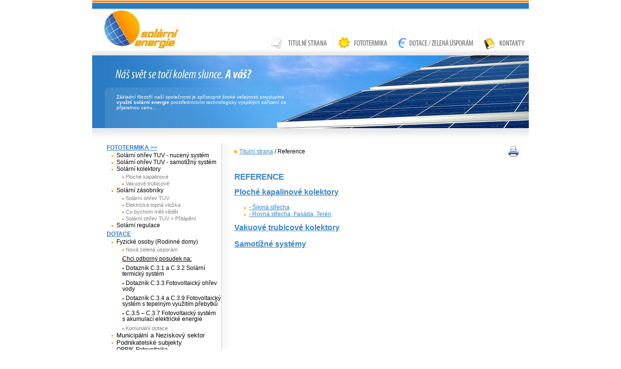

--- FILE ---
content_type: text/html; charset=UTF-8
request_url: https://www.solarnienergie.cz/reference/
body_size: 3352
content:
<?xml version="1.0" encoding="utf-8"?>
<!DOCTYPE html PUBLIC "-//W3C//DTD XHTML 1.0 Strict//EN" "http://www.w3.org/TR/xhtml1/DTD/xhtml1-strict.dtd">
<html xml:lang="cs" lang="cs" xmlns="http://www.w3.org/1999/xhtml">
  <head>
     <meta name="robots" content="follow,all" />
<meta name="viewport" content="width=device-width, initial-scale=1">
 <meta http-equiv="Content-Type" content="text/html; charset=utf-8" />
 <meta name="author" content="#" />
 <meta name="copyright" content="#" />
 <meta name="description" xml:lang="cs" lang="cs" content="Solární systémy, solární panely, fototermika, fotovoltanika" />
 <link rel="stylesheet" href="/design/main.css?v=4" type="text/css" media="all" />
 <link rel="canonical" href="https://www.solarnienergie.cz/reference/" /> 
 <script type="text/javascript" src="/js/prototype.js"></script>
 <script type="text/javascript" src="/js/scriptaculous.js?load=effects"></script>
 <script type="text/javascript" src="/js/lightbox.js" ></script>
<script src="https://www.google-analytics.com/urchin.js" type="text/javascript">
</script>
<script type="text/javascript">
_uacct = "UA-677131-5";
urchinTracker();
</script>
 <link rel="shortcut icon" href="/favicon.ico" />
 
    <title>Solární systémy, solární panely, fototermika, fotovoltaika &#0124; Solární energie s.r.o.</title>
  </head>
  <body>
    <div id="page">
      <div id="top">
<div id="logo">
<h2><a href="/" title="Solární energie"><span>Solární energie</span></a></h2>
</div><!-- logo -->

<div id="menu">
<ul>
  <li ><a href="/" class="m1" title="Titulní strana"><span>Titulní strana</span></a></li>
  <li ><a href="/fototermika/" class="m2" title="Fototermika"><span>Fototermika</span></a></li>
  <!--<li ><a href="/fotovoltaika/" class="m3" title="Fotovoltaika"><span>Fotovoltaika</span></a></li>-->
  <li ><a href="/dotace/" class="m4" title="Dotace"><span>Dotace</span></a></li>
  <li ><a href="/kontakt/" class="m5" title="Kontakty"><span>Kontakty</span></a></li>
</ul>
</div><!-- menu -->

</div><!-- top --><div id="header">
<div id="header-text">
Základní filozofií naší společnosti je zpřístupnit široké veřejnosti smysluplné <strong>využití solární energie</strong> prostřednictvím technologicky vyspělých zařízení za přijatelnou cenu...
</div><!-- header-text -->
</div><!-- header -->
 
      <hr />
      <div id="doc">
        <div id="doc-in">
          <div id="right">
            <div id="navigace">
              <a href="/">Titulní strana</a> &#047; Reference
            </div>
            <h1>Reference</h1>
            
            <h2><a href="/ploche-kapalinove-kolektory/">Ploché kapalinové kolektory</a></h2>
            
            <ul>
                <li><a href="/ploche-kapalinove-kolektory-sikma/"><span> - Šikmá střecha</span></a></li>
                <li><a href="/ploche-kapalinove-kolektory-rovna/"><span> - Rovná střecha, Fasáda, Terén</span></a></li>
           </ul>
            
            <h2><a href="/vakuove-trubicove-kolektory/">Vakuové trubicové kolektory</a></h2>
            <h2><a href="/samotizne-systemy/">Samotížné systémy</a></h2>
            
          </div> 
          <!-- right -->
          <hr />
          <div id="left">
            <div id="menu-left">
  <ul>
    <li >
      	<a href="/fototermika/"><span>Fototermika &gt;&gt;</span></a>
      	<ul>
            <li >
           		<a href="/solarni-ohrev-tuv-nuceny-system/"><span>Solární ohřev TUV - nucený systém</span></a>
            </li>
            <li >
            	<a href="/solarni-ohrev-tuv-samotizny-system/"><span>Solární ohřev TUV - samotížný systém</span></a>
            </li>
            <li >
             	<span><strong><a href="/solarni-kolektory/"><span>Solární kolektory</span></a></strong></span>
              	<ul>
                	<li >
                		<a href="/solarni-kolektory-ploche-kapalinove/"><span>- Ploché kapalinové</span></a>
                	</li>
                	<li >
                		<a href="/solarni-kolektory-vakuove-trubicove/"><span>- Vakuové trubicové</span></a>
                	</li>
            	</ul>
            </li>
            <li >
              	<a href="/solarni-zasobniky/"><span>Solární zásobníky</span></a>
              		<ul>
                		<li >
                			<a href="/zasobnikove-ohrivace-tuv-s-jednim-nebo-dvema-vymeniky/"><span>- Solární ohřev TUV</span></a>
                		</li>
                		<li >
                			<a href="/elektricka-topna-vlozka/"><span>- Elektrická topná vložka</span></a>
                		</li>
                		<li >
                		     <a href="/co-bychom-meli-vedet/"><span>- Co bychom měli vědět</span></a>
                		</li>
                		<li >
                			<a href="/solarni-akumulacni-nadrze-nado-s-vnorenym-vymenikem-nebo-zasobnikem/"><span>- Solární ohřev TUV + Přitápění</span></a>
                		</li>
              		</ul>
            </li>  		
            <li >
            	<a href="/regulace/"><span>Solární regulace</span></a>
            </li>
         </ul>
     </li>
     <li >
     	<a href="/dotace/"><span>Dotace</span></a>
        <ul>
        	<li>
            	<span>Fyzické osoby (Rodinné domy)</span>
              	<ul>
                	<li >
                  		<a href="/nova-zelena-usporam/"><span>- Nová zelená úsporám</span></a>
                	</li>
                	<li style="margin-bottom:5px;margin-top:5px;text-decoration: underline;">
                	Chci odborný posudek na:
                	</li>
                	<li  style="margin-bottom:5px;">
                  		<a href="/c3.php"><span style="font-size:1.1em;color: #000000;">- Dotazník C.3.1 a C.3.2 Solární termický systém</span></a>
                	</li>
                	<li  style="margin-bottom:5px;">
                  		<a href="/c3_3.php"><span style="font-size:1.1em;color: #000000;">- Dotazník C.3.3 Fotovoltaický ohřev vody</span></a>
                	</li>
                	<li  style="margin-bottom:5px;">
                  		<a href="/c3_4.php"><span style="font-size:1.1em;color: #000000;">- Dotazník C.3.4 a C.3.9 Fotovoltaický systém s tepelným využitím přebytků</span></a>
                	</li>
                	<li  style="margin-bottom:5px;">
                  		<a href="/c3_5.php"><span style="font-size:1.1em;color: #000000;">- C.3.5 – C.3.7 Fotovoltaický systém s akumulací elektrické energie</span></a>
                	</li>
                	<li >
                  		<a href="/komunalni-dotace/"><span>- Komunální dotace</span></a>
                	</li>
              	</ul>
            </li>
            <li>
            	<a href="/dotace-municipace/"><span style="font-size: 1.1em;">Municipální a Neziskový sektor</span></a>
                  <!--                 <ul>
                	<li >
                  		<a href="/opzp/"><span>- Operační program Životní prostředí ( OPŽP )</span></a>
                  		<ul>
            		        <li>
                  		        <a href="/pdf/L_vyzva.pdf" onclick="return !window.open(this.href)"><span>- Dotace - solární systémy</span></a>
                  		    </li>
                  		</ul>
            		</li>
                	<li >
                  		<a href="/cr-pol/"><span>- OPP spolupráce ČR - Polsko</span></a>
                	</li>
                	<li >
                  		<a href="/cr-sk/"><span>- OPP spolupráce ČR – Slovensko</span></a>
                	</li>
                	<li >
                  		<a href="/cr-aus/"><span>- OPP spolupráce ČR – Rakousko</span></a>
                	</li>
                	<li >
                  		<a href="/cr-bav/"><span>- OPP spolupráce ČR – Bavorsko</span></a>
                	</li>
                	<li >
                  		<a href="/cr-sas/"><span>- OPP spolupráce ČR - Sasko</span></a>
                	</li>
                	<li >
                  		<a href="/praha-konkurenceschopnost/"><span>- OP Praha – Konkurenceschopnost</span></a>
                	</li>
                	<li >
                  		<a href="/op-narodni-spoluprace/"><span>- OP Nadnárodní spolupráce</span></a>
                	</li>
                	<li >
                  		<a href="/fm-ehp/"><span>- FM EHP/Norsko</span></a>
                	</li>
                	<li >
                  		<a href="/international-finance-corporation/"><span>- International Finance Corporation</span></a>
                	</li>
              </ul>-->             </li>
            <li>
              <a href="/dotace-podnikatele/"><span style="font-size: 1.1em;">Podnikatelské subjekty</span></a>
              <!--               <ul>
              		<li >
                		<a href="/oppi/"><span>- OPPI – Ekoenergie</span></a>
                		<ul>
              		        <li >
              		            <a href="/oppi-harmonogram-pro-ziskani-dotace/"><span>- Harmonogram pro získání dotace</span></a>
              		        </li>
              		        <li >
              		            <a href="/oppi-harmonogram-pro-ziskani-dotace-schema/" onclick="return !window.open(this.href)"><span>- Harmonogram pro získání dotace – schéma</span></a>
              		        </li>
              		        <li >
              		            <a href="/oppi-rating/"><span>- Rating</span></a>
              		        </li>
              		     </ul>      
                	</li>
                	<li >
	                	<a href="/narodni-spoluprace/"><span>- OP Nadnárodní spolupráce</span></a>
                	</li>
                	<li >
                		<a href="/fondy-ehp/"><span>- Fondy EHP/Norsko</span></a>
                	</li>
                	<li >
                  		<a href="/finance-corporation/"><span>- International Finance Corporation</span></a>
                	</li>
              </ul>-->            </li>
           <li >
            	<a href="/oppik.php"><span>OPPIK-Fotovoltaika</span></a>
            </li>
      	</ul>
    </li>
    <li >
     	<a href="/epc/"><span>Metoda EPC - zaručená úspora</span></a>
        <ul>
            <li >
           		<a href="/epc-informace/"><span>Metoda EPC - informace</span></a>
            </li>
        </ul>
    </li>    
        
    <li >
        <a href="/poptavkovy-formular/"><span>Poptávkový formulář</span></a>
    </li>
    <li  class="active">
    	<a href="/reference/"><span>Reference &gt;&gt;</span></a>
      	<ul>
        	<li >
          		<a href="/ploche-kapalinove-kolektory/"><span>Ploché kapalinové kolektory</span></a>
        	</li>
        	<li >
          		<a href="/vakuove-trubicove-kolektory/"><span>Vakuové trubicové kolektory</span></a>
        	</li>
        	<li >
          		<a href="/samotizne-systemy/"><span>Samotížné systémy</span></a>
        	</li>
      	</ul>
    </li>
    <li >
        <a href="/zpk-menu.php"><span>Profesní kvalifikace</span></a>
        <ul>
        	<li >
          		<a href="/zpk.php"><span>Zkoušky Solární termika</span></a>
        	</li>
        	<li >
          		<a href="/zpk-fv-obnoveni.php"><span>Obnovení Osvědčení Solární termika</span></a>
        	</li>
        	<li >
          		<a href="/zpk-fv.php"><span>Zkoušky Fotovoltaika</span></a>
        	</li>
        	<li >
          		<a href="/kurz-fv.php"><span>Přípravný kurz Fotovoltaika</span></a>
        	</li>
        	<li >
          		<a href="/seminar-nzu-fv.php"><span>Seminář Nová NZÚ pro FVE</span></a>
        	</li>
            <li >
                <a href="/seminar-ochrana-bezpecnost-fv.php"><span>Seminář FVE dle&nbsp;ČSN&nbsp;P&nbsp;73&nbsp;0847</span></a>
            </li>

      	</ul>
    </li>
    <li >
    	<a href="/legislativa/"><span>Legislativa &gt;&gt;</span></a>
      	<ul>
        	<li >
          		<a href="/legislativa-solarni-kolektory/"><span>Solární kolektory</span></a>
        	</li>
        	<li >
          		<a href="/legislativa-stanoveni-ucinnosti/"><span>Stanovení účinnosti dle 441/2012 Sb. (pdf)</span></a>
        	</li>
        	<li >
          		<a href="/legislativa-solarni-zasobniky/"><span>Solární zásobníky</span></a>
        	</li>
        	<li >
          		<a href="/legislativa-solarni-systemy/"><span>Solární systémy</span></a>
        	</li>
        	<li >
          		<a href="/legislativa-metodiky-vypoctu-a-dokumentaci/"><span>Metodika výpočtů a dokumentací</span></a>
        	</li>
      	</ul>
    </li>
    <li >
      	<a href="/vystavy/"><span>Výstavy &gt;&gt;</span></a>
    </li>
    <li >
      	<a href="/ke-stazeni/"><span>Ke stažení &gt;&gt;</span></a>
      	<ul>
        	<li >
          		<a href="/ke-stazeni-cenik/"><span>Ceník</span> (pdf, 751 kB)</a>
        	</li>
        	<li >
          		<a href="/ke-stazeni-produkty/"><span>Produkty</span></a>
        	</li>
        	<li >
          		<a href="/ke-stazeni-nova-zelena-usporam/"><span>Nová zelená úsporám</span></a>
        	</li>
      	</ul>
    </li>
    <li >
    	<a href="/certifikaty/"><span>Certifikáty &gt;&gt;</span></a>
    </li>
    <li >
      	<a href="/kontakt/"><span>Kontakty &gt;&gt;</span></a>
    </li>
  </ul>
</div><!-- menu-left -->
          </div>
          <!-- left -->
          <div class="clear">&nbsp;
          </div>
        </div>
        <!-- doc-in -->
      </div>
      <!-- doc -->
      <div id="footer">
<hr />
<span class="alignL"><strong>Solární Energie s.r.o.</strong>, Masná 1850/4, 702 00 Ostrava <br />Mob.: +420 603 450 199<br />E-mail:<a href="mailto:info@solarnienergie.cz">info@solarnienergie.cz</a></span>
<span class="alignR">Copyright &#0169; 2014 Solární energie s.r.o., All Rights Reserved<br /><a href="http://www.poski.com">Webdesign Poski.com</a></span>

<div class="clear">&nbsp;</div>
<div id="print">
<a href="#" onclick="window.print(); return false;" title="tisk stránky"><span>tisk stránky</span></a>
</div><!--print -->
</div><!--footer -->
    </div>
    <!-- page -->
  </body>
</html>

--- FILE ---
content_type: text/css
request_url: https://www.solarnienergie.cz/design/main.css?v=4
body_size: 2367
content:
@media ( max-width : 400px) {	body {		font-family: 'Arial CE', 'Helvetica CE', Arial, sans-serif;		/*font-size: 140%;*/		font-size: 22px;		text-align: center;		color: #000000;		margin-top: 0px;		margin-bottom: 20px;		background: #fff;	}	#header-text {		position: absolute;		width: 350px;		height: 50px;		overflow: hidden;		top: 80px;		left: 50px;		color: #fff;		font-size: 0.56em;	}	#page {		position: relative;		width: 700px;		margin: 0 auto 0 auto;		background: #FFF url("bg-page.gif") repeat-x;		padding: 21px 0px 20px 0px;		text-align: left;	}	#page {		position: relative;		width: 900px;		margin: 0 auto 0 auto;		background: #FFF url("bg-page.gif") repeat-x;		padding: 21px 0px 20px 0px;		text-align: left;	}	#doc {		margin: 1px auto 0 auto;		background: #FFF url("bg-doc.gif") repeat-x top;		text-align: left;		padding: 10px 0 0 0;	}	#doc-in {		background: #FFF url("bg-doc-in.gif") repeat-y 266px;		_height: 1px;	}	#left {		width: 266px;		float: left;	}	#right {		width: 607px;		_width: 627px;		padding: 0 0 5em 5px;		float: right;	}	#menu-left {		margin: 0px 0 0 1px;	}	.picL {		float: left;		margin: 5px 10px 10px 10px;	}	.picR {		float: right;		margin: 5px 10px 10px 10px;	}	.picC {		text-align: center;		margin: 10px;	}	/*----------------------------------------- footer ---*/	#footer {		margin: 10px auto 0em auto;		padding: 6px 10px 6px 10px;		background: #F7F7F7 url("bg-footer.gif") repeat-x top;		border-bottom: 2px solid #CBCBCB;		_height: 1px;	}	#footer span {		display: block;		padding: 2px 0px 0 0px;		font-size: 0.5em;	}	#footer span.alignR {		text-align: right;	}	#table_sohrev {		width: 100%;		font-size: 0.5em;	}}@media ( min-width : 401px) {	body {		font-family: 'Arial CE', 'Helvetica CE', Arial, sans-serif;		/*font-size: 130%;*/		font-size: 20px;		text-align: center;		color: #000000;		margin-top: 0px;		margin-bottom: 20px;		background: #fff;	}	#header-text {		position: absolute;		width: 350px;		height: 50px;		overflow: hidden;		top: 80px;		left: 50px;		color: #fff;		font-size: 0.56em;	}	#page {		position: relative;		width: 700px;		margin: 0 auto 0 auto;		background: #FFF url("bg-page.gif") repeat-x;		padding: 21px 0px 20px 0px;		text-align: left;	}	#page {		position: relative;		width: 900px;		margin: 0 auto 0 auto;		background: #FFF url("bg-page.gif") repeat-x;		padding: 21px 0px 20px 0px;		text-align: left;	}	#doc {		margin: 1px auto 0 auto;		background: #FFF url("bg-doc.gif") repeat-x top;		text-align: left;		padding: 30px 0 0 0;	}	#doc-in {		background: #FFF url("bg-doc-in.gif") repeat-y 266px;		_height: 1px;	}	#left {		width: 266px;		float: left;	}	#right {		width: 607px;		_width: 627px;		padding: 0 0 5em 5px;		float: right;	}	#menu-left {		margin: 0px 0 0 5px;	}	.picL {		float: left;		margin: 5px 10px 10px 10px;	}	.picR {		float: right;		margin: 5px 10px 10px 10px;	}	.picC {		text-align: center;		margin: 5px;	}	/*----------------------------------------- footer ---*/	#footer {		margin: 10px auto 0em auto;		padding: 6px 10px 6px 10px;		background: #F7F7F7 url("bg-footer.gif") repeat-x top;		border-bottom: 2px solid #CBCBCB;		_height: 1px;	}	#footer span {		display: block;		padding: 2px 0px 0 0px;		font-size: 0.6em;	}	#footer span.alignR {		text-align: right;	}	#table_sohrev {		width: 100%;		font-size: 0.6em;	}}@media ( min-width : 768px) {	body {		font-family: 'Arial CE', 'Helvetica CE', Arial, sans-serif;		/*font-size: 115%;*/		font-size: 18px;		text-align: center;		color: #000000;		margin-top: 0px;		margin-bottom: 20px;		background: #fff;	}	#header-text {		position: absolute;		width: 350px;		height: 50px;		overflow: hidden;		top: 80px;		left: 50px;		color: #fff;		font-size: 0.63em;	}	#page {		position: relative;		width: 900px;		margin: 0 auto 0 auto;		background: #FFF url("bg-page.gif") repeat-x;		padding: 21px 0px 20px 0px;		text-align: left;	}	#doc {		margin: 1px auto 0 auto;		background: #FFF url("bg-doc.gif") repeat-x top;		text-align: left;		padding: 30px 0 0 0;	}	#doc-in {		background: #FFF url("bg-doc-in.gif") repeat-y 266px;		_height: 1px;	}	#left {		width: 266px;		float: left;	}	#right {		width: 607px;		_width: 627px;		padding: 0 0 5em 5px;		float: right;	}	#menu-left {		margin: 0px 0 0 5px;	}	.picL {		float: left;		margin: 5px 20px 20px 20px;	}	.picR {		float: right;		margin: 5px 20px 20px 20px;	}	.picC {		text-align: center;		margin: 15px;	}	/*----------------------------------------- footer ---*/	#footer {		margin: 30px auto 0em auto;		padding: 12px 20px 12px 20px;		background: #F7F7F7 url("bg-footer.gif") repeat-x top;		border-bottom: 2px solid #CBCBCB;		_height: 1px;	}	#footer span {		display: block;		padding: 2px 0px 0 0px;		font-size: 0.7em;	}	#footer span.alignR {		text-align: right;	}	#table_sohrev {		width: 590px;		font-size: 1em;	}}@media ( min-width : 992px) {	body {		font-family: 'Arial CE', 'Helvetica CE', Arial, sans-serif;		/*font-size: 75%;*/		font-size: 12px;		text-align: center;		color: #000000;		margin-top: 0px;		margin-bottom: 20px;		background: #fff;	}	#header-text {		position: absolute;		width: 350px;		height: 50px;		overflow: hidden;		top: 80px;		left: 50px;		color: #fff;		font-size: 0.85em;	}	#page {		position: relative;		width: 900px;		margin: 0 auto 0 auto;		background: #FFF url("bg-page.gif") repeat-x;		padding: 21px 0px 20px 0px;		text-align: left;	}	#doc {		margin: 1px auto 0 auto;		background: #FFF url("bg-doc.gif") repeat-x top;		text-align: left;		padding: 30px 0 0 0;	}	#doc-in {		background: #FFF url("bg-doc-in.gif") repeat-y 266px;		_height: 1px;	}	#left {		width: 266px;		float: left;	}	#right {		width: 607px;		_width: 627px;		padding: 0 0 5em 20px;		float: right;	}	#menu-left {		margin: 0px 0 0 30px;	}	.picL {		float: left;		margin: 5px 20px 20px 20px;	}	.picR {		float: right;		margin: 5px 20px 20px 20px;	}	.picC {		text-align: center;		margin: 15px;	}	/*----------------------------------------- footer ---*/	#footer {		margin: 30px auto 0em auto;		padding: 12px 20px 12px 20px;		background: #F7F7F7 url("bg-footer.gif") repeat-x top;		border-bottom: 2px solid #CBCBCB;		_height: 1px;	}	#footer span {		display: block;		padding: 2px 0px 0 0px;		font-size: 0.9em;	}	#footer span.alignR {		text-align: right;	}	#table_sohrev {		width: 590px;		font-size: 1em;	}}@media screen , projection {	* {		margin: 0px;		padding: 0px;	}	.opzp p {		margin-bottom: 2px;		margin-top: 10px;	}	.opzp table {		margin-top: 5px;	}	#navigace {		margin: 10px 0 3em 0;		padding: 0 0 0 10px;		text-align: left;		background: url("ctv1.gif") no-repeat left center;	}	/*---- header ---*/	#header {		width: 900px;		height: 150px;		background: #FFF url("header.jpg") no-repeat;		margin: 0px auto 0px auto;		position: relative;	}	/*---- top ---*/	#top {		height: 93px;		background: #FFF url("bg-top.gif") repeat-x bottom;	}	#logo h2 {		font-size: 1px;		margin: 0px;		padding: 0px;	}	#logo h2 a {		width: 163px;		height: 82px;		float: left;		margin: 0 0 0 20px;		background: #FFF url("logo.jpg") no-repeat;	}	#logo h2 a span {		display: none;	}	#print {		position: absolute;		top: 300px;		right: 20px;	}	#print a {		background: url("print.gif") no-repeat;		display: block;		width: 23px;		height: 25px;	}	#print a span {		display: none;	}	/*----- menu ---*/	#menu {		float: right;		margin: 0px 0 0px 0;	}	#menu ul {		list-style-type: none;		padding: 0px 0 0 0px;		margin: 40px 0 0 0px;	}	#menu li {		float: left;		list-style-type: none;		background: none;		padding: 0px;	}	#menu li a {		display: block;		float: left;		color: #9B9B9B;		text-decoration: none;		height: 53px;	}	#menu li a.m1 {		width: 137px;		background: url("menu-titulni-strana.png") no-repeat left top;	}	#menu li.active a.m1,#menu li a:hover.m1 {		background: url("menu-titulni-strana.png") no-repeat left bottom;	}	#menu li a.m2 {		width: 123px;		background: url("menu-fototermika.png") no-repeat left top;	}	#menu li.active a.m2,#menu li a:hover.m2 {		background: url("menu-fototermika.png") no-repeat left bottom;	}	#menu li a.m3 {		width: 122px;		background: url("menu-fotovoltaika.gif") no-repeat left top;	}	#menu li.active a.m3,#menu li a:hover.m3 {		background: url("menu-fotovoltaika.gif") no-repeat left bottom;	}	#menu li a.m4 {		width: 178px;		background: url("menu-dotace.png") no-repeat left top;	}	#menu li.active a.m4,#menu li a:hover.m4 {		background: url("menu-dotace.png") no-repeat left bottom;	}	#menu li a.m5 {		width: 102px;		background: url("menu-kontakty.png") no-repeat left top;	}	#menu li.active a.m5,#menu li a:hover.m5 {		background: url("menu-kontakty.png") no-repeat left bottom;	}	#menu li a span {		display: none;	}	/*---- menu-left ---*/	#menu-left ul {		list-style-type: none;		padding: 0px;		margin: 0px;	}	#menu-left li {		list-style-type: none;		padding: 2px 0 2px 0;		background: none;	}	#menu-left li a {		display: block;		font-size: 1em;		text-transform: uppercase;		font-weight: bold;		color: #297AC1;		_height: 1px;	}	#menu-left li.active a {		color: #FF9600;		text-decoration: none;	}	#menu-left li a:hover {		color: #FF9600;	}	#menu-left ul ul {		margin: 2px 0 0 0;	}	#menu-left ul ul li {		margin: 0 0 0 10px;		padding: 0 0 0 10px;		background: url("ctv.gif") no-repeat left top;	}	#menu-left ul ul li a {		text-transform: none;		color: #000000;		font-weight: normal;	}	#menu-left ul li.active ul li a {		text-transform: none;		color: #000000;	}	#menu-left ul ul li a:hover {		text-decoration: underline;		color: #808080;	}	#menu-left ul ul ul li {		background: url("ctv.gif") no-repeat left top;		margin-left: 12px;		padding: 1px 0 1px 0;		line-height: 1em;	}	#menu-left ul ul ul li a {		text-decoration: none;		text-transform: none;		color: #808080;		font-weight: normal;		font-size: 0.9em;	}	#menu-left ul ul li a {		text-decoration: none;	}		/*------------------------------------------------- formulare ---*/	fieldset {		margin-bottom: 1em;		padding: 10px;		border: 1px solid #EEEEEE;	}	legend {		padding: 10px 10px 10px 10px;		font-weight: bold;		color: #4C4C4C;	}	label {		float: left;		margin-right: 5px;		color: #707070;		display: block;		float: left;		width: 160px;	}	/*----------------------------------------------------- obecn� tagy ---*/	ul {		list-style-position: inside;		_list-style-position: outside; >		list-style-position: outside;		list-style-type: none;		margin: 0px 0 1em 0px;	}	ol {		list-style-position: outside;		margin: 0px 2em 1em 0px;		padding-left: 25px;	}	#text ol {		list-style-position: inside;		margin: 0px 0 1em 0px;		padding-left: 10px;	}	#right ul {		margin-left: 20px;	}	#right ul li {		background: url("ctv.gif") no-repeat left top;		padding-left: 10px;	}	a {		color: #3783C5;		text-decoration: underline;	}	a:hover {		text-decoration: none;	}	h1 {		font-size: 1.4em;		font-weight: bold;		color: #3783C5;		margin: 0em 0 0.7em 0;		text-transform: uppercase;	}	.ph1 {		font-size: 1.6em;		font-weight: bold;		color: #3783C5;		margin: 0em 0 0.7em 0;		line-height: 1.7em;	}	h2 {		font-size: 1.3em;		margin: 0.5em 0 1em;		font-weight: bold;		color: #3783C5;	}	h3 {		font-size: 1.2em;		font-weight: bold;		color: #7D7D7D;		margin: 0px 0 5px 0;	}	h4 {		font-size: 1em;		font-weight: bold;		color: #7D7D7D;		margin: 0px 0 5px 0;	}	p {		margin: 0 0 1.5em 0;	}	hr {		display: none;	}	table {		font-size: 100%;		border-collapse: collapse;		width: 100%;		margin: 0 0 3em 0;	}	table td,table th {		border: 1px solid #E1E1E1;		padding: 4px 5px 4px 5px;	}	thead,table th {		background: #F7F7F7;		font-weight: bold;		text-align: left;	}	a img {		border: none;		margin: 5px;	}	/*---------------------------------------------- tridy a barvy ---*/	.alignL {		float: left;	}	.alignR {		float: right;	}	.alignC {		text-align: center;	}	.clear {		clear: both;		font-size: 1px;		height: 1px;		background: transparent;	}	.textL {		text-align: left;	}	.textR {		text-align: right;	}	.textC {		text-align: center;	}		/*--- h1 ---*/	h1.img span {		display: none;	}	h1.img {		display: none;		display: block;		height: 1.5em;	}	h1.fototermika {		background: url("h1-fototermika.gif") no-repeat left center;	}}@media print {	* {		margin: 0px;		padding: 0px;	}	body {		font-family: 'Arial CE', Arial, sans-serif;		font-size: 75%;		background: #FFFFFF;		text-align: center;		color: #000000;	}	#page {		position: relative;		margin: 0 auto 0 auto;		text-align: left;	}	p,ul,ol,table {		margin-bottom: 1em;	}	#text li ul {		margin-bottom: 0;	}	ul,ol {		list-style-position: inside;		line-height: 1.5em;	}	#footer {		margin-top: 2em;		padding: 10px 0 10px 0;		border-top: 1px solid #CCCCCC;	}	/*--- obecne tagy (typografie) ---*/	hr {		display: none;	}	h1,h2,h3,h4,h5,h6 {		margin: 0 0 0.5em 0;		line-height: 1.1em;	}	h1 {		font-size: 1.6em;		margin: 1em 0 0.8em 0;	}	h2 {		font-size: 1.4em;		margin-top: 2em;	}	h3 {		font-size: 1.2em;		font-style: italic;	}	h4 {		font-size: 1em;	}	caption,dfn,cite,q,em {		font-style: italic;	}	dfn,abbr,acronym {		border-bottom: 1px dotted;		cursor: help;		font-variant: normal;		font-style: normal;	}	address {		font-variant: normal;		font-style: normal;	}	code {		font-family: monospace;		font-size: 1.2em;	}	strong {		font-weight: bold;	}	fieldset {		padding: 10px;		border: 1px solid #CCCCCC;	}	legend {		margin: 0 .5em;		padding: .5em 0;		color: #666;	}	textarea {		width: 300px;	}	label span {		display: block;		float: left;		width: 170px;		clear: inherit;		font-size: 0.9em;	}	table {		font-size: 100%;		border-collapse: collapse;		margin: 0 0 1em 0;	}	table td,table th {		border: 1px solid #EBEBEB;		padding: 4px 5px 4px 5px;	}	table th {		background: #555555;		color: #fff;		font-weight: normal;		text-align: left;	}	a {		text-decoration: none;	}	/*---obecne tridy ---*/	.clear {		clear: both;		font-size: 1px;		height: 1px;	}	.picL {		float: left;		margin: 5px 20px 20px 20px;	}	.picR {		float: right;		margin: 5px 20px 20px 20px;	}	#menu,#navigace,#left,#footer {		display: none;	}}#lightbox {	position: absolute;	left: 0;	width: 100%;	z-index: 100;	text-align: center;	line-height: 0;}#lightbox a img {	border: none;}#outerImageContainer {	position: relative;	background-color: #fff;	width: 250px;	height: 250px;	margin: 0 auto;}#imageContainer {	padding: 10px;}#loading {	position: absolute;	top: 40%;	left: 0%;	height: 25%;	width: 100%;	text-align: center;	line-height: 0;}#hoverNav {	position: absolute;	top: 0;	left: 0;	height: 100%;	width: 100%;	z-index: 10;}#imageContainer>#hoverNav {	left: 0;}#hoverNav a {	outline: none;}#prevLink,#nextLink {	width: 49%;	height: 100%;	background: transparent url(../images/blank.gif) no-repeat;	/* Trick IE into showing hover */	display: block;}#prevLink {	left: 0;	float: left;}#nextLink {	right: 0;	float: right;}#prevLink:hover,#prevLink:visited:hover {	background: url(../images/prev.gif) left 15% no-repeat;}#nextLink:hover,#nextLink:visited:hover {	background: url(../images/next.gif) right 15% no-repeat;}#imageDataContainer {	font: 10px Verdana, Helvetica, sans-serif;	background-color: #fff;	margin: 0 auto;	line-height: 1.4em;	overflow: auto;	width: 100%}#imageData {	padding: 0 10px;	color: #666;}#imageData #imageDetails {	width: 70%;	float: left;	text-align: left;}#imageData #caption {	font-weight: bold;}#imageData #numberDisplay {	display: block;	clear: left;	padding-bottom: 1.0em;}#imageData #bottomNavClose {	width: 66px;	float: right;	padding-bottom: 0.7em;}#overlay {	position: absolute;	top: 0;	left: 0;	z-index: 90;	width: 100%;	height: 500px;	background-color: #000;}

--- FILE ---
content_type: text/javascript
request_url: https://www.solarnienergie.cz/js/effects.js
body_size: 4725
content:
String.prototype.parseColor=function(){var color='#';if(this.slice(0,4)=='rgb('){var cols=this.slice(4,this.length-1).split(',');var i=0;do{color+=parseInt(cols[i]).toColorPart()}while(++i<3);}else{if(this.slice(0,1)=='#'){if(this.length==4)for(var i=1;i<4;i++)color+=(this.charAt(i)+this.charAt(i)).toLowerCase();if(this.length==7)color=this.toLowerCase();}}
return(color.length==7?color:(arguments[0]||this));}
Element.collectTextNodes=function(element){return $A($(element).childNodes).collect(function(node){return(node.nodeType==3?node.nodeValue:(node.hasChildNodes()?Element.collectTextNodes(node):''));}).flatten().join('');}
Element.collectTextNodesIgnoreClass=function(element,className){return $A($(element).childNodes).collect(function(node){return(node.nodeType==3?node.nodeValue:((node.hasChildNodes()&&!Element.hasClassName(node,className))?Element.collectTextNodes(node):''));}).flatten().join('');}
Element.setStyle=function(element,style){element=$(element);for(k in style)element.style[k.camelize()]=style[k];}
Element.setContentZoom=function(element,percent){Element.setStyle(element,{fontSize:(percent/100)+'em'});if(navigator.appVersion.indexOf('AppleWebKit')>0)window.scrollBy(0,0);}
Element.getOpacity=function(element){var opacity;if(opacity=Element.getStyle(element,'opacity'))
return parseFloat(opacity);if(opacity=(Element.getStyle(element,'filter')||'').match(/alpha\(opacity=(.*)\)/))
if(opacity[1])return parseFloat(opacity[1])/100;return 1.0;}
Element.setOpacity=function(element,value){element=$(element);if(value==1){Element.setStyle(element,{opacity:(/Gecko/.test(navigator.userAgent)&&!/Konqueror|Safari|KHTML/.test(navigator.userAgent))?0.999999:null});if(/MSIE/.test(navigator.userAgent))
Element.setStyle(element,{filter:Element.getStyle(element,'filter').replace(/alpha\([^\)]*\)/gi,'')});}else{if(value<0.00001)value=0;Element.setStyle(element,{opacity:value});if(/MSIE/.test(navigator.userAgent))
Element.setStyle(element,{filter:Element.getStyle(element,'filter').replace(/alpha\([^\)]*\)/gi,'')+'alpha(opacity='+value*100+')'});}}
Element.getInlineOpacity=function(element){return $(element).style.opacity||'';}
Element.childrenWithClassName=function(element,className){return $A($(element).getElementsByTagName('*')).select(function(c){return Element.hasClassName(c,className)});}
Array.prototype.call=function(){var args=arguments;this.each(function(f){f.apply(this,args)});}
var Effect={tagifyText:function(element){var tagifyStyle='position:relative';if(/MSIE/.test(navigator.userAgent))tagifyStyle+=';zoom:1';element=$(element);$A(element.childNodes).each(function(child){if(child.nodeType==3){child.nodeValue.toArray().each(function(character){element.insertBefore(Builder.node('span',{style:tagifyStyle},character==' '?String.fromCharCode(160):character),child);});Element.remove(child);}});},multiple:function(element,effect){var elements;if(((typeof element=='object')||(typeof element=='function'))&&(element.length))
elements=element;else
elements=$(element).childNodes;var options=Object.extend({speed:0.1,delay:0.0},arguments[2]||{});var masterDelay=options.delay;$A(elements).each(function(element,index){new effect(element,Object.extend(options,{delay:index*options.speed+masterDelay}));});},PAIRS:{'slide':['SlideDown','SlideUp'],'blind':['BlindDown','BlindUp'],'appear':['Appear','Fade']},toggle:function(element,effect){element=$(element);effect=(effect||'appear').toLowerCase();var options=Object.extend({queue:{position:'end',scope:(element.id||'global')}},arguments[2]||{});Effect[Element.visible(element)?Effect.PAIRS[effect][1]:Effect.PAIRS[effect][0]](element,options);}};var Effect2=Effect;Effect.Transitions={}
Effect.Transitions.linear=function(pos){return pos;}
Effect.Transitions.sinoidal=function(pos){return(-Math.cos(pos*Math.PI)/2)+0.5;}
Effect.Transitions.reverse=function(pos){return 1-pos;}
Effect.Transitions.flicker=function(pos){return((-Math.cos(pos*Math.PI)/4)+0.75)+Math.random()/4;}
Effect.Transitions.wobble=function(pos){return(-Math.cos(pos*Math.PI*(9*pos))/2)+0.5;}
Effect.Transitions.pulse=function(pos){return(Math.floor(pos*10)%2==0?(pos*10-Math.floor(pos*10)):1-(pos*10-Math.floor(pos*10)));}
Effect.Transitions.none=function(pos){return 0;}
Effect.Transitions.full=function(pos){return 1;}
Effect.ScopedQueue=Class.create();Object.extend(Object.extend(Effect.ScopedQueue.prototype,Enumerable),{initialize:function(){this.effects=[];this.interval=null;},_each:function(iterator){this.effects._each(iterator);},add:function(effect){var timestamp=new Date().getTime();var position=(typeof effect.options.queue=='string')?effect.options.queue:effect.options.queue.position;switch(position){case'front':this.effects.findAll(function(e){return e.state=='idle'}).each(function(e){e.startOn+=effect.finishOn;e.finishOn+=effect.finishOn;});break;case'end':timestamp=this.effects.pluck('finishOn').max()||timestamp;break;}
effect.startOn+=timestamp;effect.finishOn+=timestamp;this.effects.push(effect);if(!this.interval)
this.interval=setInterval(this.loop.bind(this),40);},remove:function(effect){this.effects=this.effects.reject(function(e){return e==effect});if(this.effects.length==0){clearInterval(this.interval);this.interval=null;}},loop:function(){var timePos=new Date().getTime();this.effects.invoke('loop',timePos);}});Effect.Queues={instances:$H(),get:function(queueName){if(typeof queueName!='string')return queueName;if(!this.instances[queueName])
this.instances[queueName]=new Effect.ScopedQueue();return this.instances[queueName];}}
Effect.Queue=Effect.Queues.get('global');Effect.DefaultOptions={transition:Effect.Transitions.sinoidal,duration:1.0,fps:25.0,sync:false,from:0.0,to:1.0,delay:0.0,queue:'parallel'}
Effect.Base=function(){};Effect.Base.prototype={position:null,start:function(options){this.options=Object.extend(Object.extend({},Effect.DefaultOptions),options||{});this.currentFrame=0;this.state='idle';this.startOn=this.options.delay*1000;this.finishOn=this.startOn+(this.options.duration*1000);this.event('beforeStart');if(!this.options.sync)
Effect.Queues.get(typeof this.options.queue=='string'?'global':this.options.queue.scope).add(this);},loop:function(timePos){if(timePos>=this.startOn){if(timePos>=this.finishOn){this.render(1.0);this.cancel();this.event('beforeFinish');if(this.finish)this.finish();this.event('afterFinish');return;}
var pos=(timePos-this.startOn)/(this.finishOn-this.startOn);var frame=Math.round(pos*this.options.fps*this.options.duration);if(frame>this.currentFrame){this.render(pos);this.currentFrame=frame;}}},render:function(pos){if(this.state=='idle'){this.state='running';this.event('beforeSetup');if(this.setup)this.setup();this.event('afterSetup');}
if(this.state=='running'){if(this.options.transition)pos=this.options.transition(pos);pos*=(this.options.to-this.options.from);pos+=this.options.from;this.position=pos;this.event('beforeUpdate');if(this.update)this.update(pos);this.event('afterUpdate');}},cancel:function(){if(!this.options.sync)
Effect.Queues.get(typeof this.options.queue=='string'?'global':this.options.queue.scope).remove(this);this.state='finished';},event:function(eventName){if(this.options[eventName+'Internal'])this.options[eventName+'Internal'](this);if(this.options[eventName])this.options[eventName](this);},inspect:function(){return'#<Effect:'+$H(this).inspect()+',options:'+$H(this.options).inspect()+'>';}}
Effect.Parallel=Class.create();Object.extend(Object.extend(Effect.Parallel.prototype,Effect.Base.prototype),{initialize:function(effects){this.effects=effects||[];this.start(arguments[1]);},update:function(position){this.effects.invoke('render',position);},finish:function(position){this.effects.each(function(effect){effect.render(1.0);effect.cancel();effect.event('beforeFinish');if(effect.finish)effect.finish(position);effect.event('afterFinish');});}});Effect.Opacity=Class.create();Object.extend(Object.extend(Effect.Opacity.prototype,Effect.Base.prototype),{initialize:function(element){this.element=$(element);if(/MSIE/.test(navigator.userAgent)&&(!this.element.hasLayout))
Element.setStyle(this.element,{zoom:1});var options=Object.extend({from:Element.getOpacity(this.element)||0.0,to:1.0},arguments[1]||{});this.start(options);},update:function(position){Element.setOpacity(this.element,position);}});Effect.Move=Class.create();Object.extend(Object.extend(Effect.Move.prototype,Effect.Base.prototype),{initialize:function(element){this.element=$(element);var options=Object.extend({x:0,y:0,mode:'relative'},arguments[1]||{});this.start(options);},setup:function(){Element.makePositioned(this.element);this.originalLeft=parseFloat(Element.getStyle(this.element,'left')||'0');this.originalTop=parseFloat(Element.getStyle(this.element,'top')||'0');if(this.options.mode=='absolute'){this.options.x=this.options.x-this.originalLeft;this.options.y=this.options.y-this.originalTop;}},update:function(position){Element.setStyle(this.element,{left:this.options.x*position+this.originalLeft+'px',top:this.options.y*position+this.originalTop+'px'});}});Effect.MoveBy=function(element,toTop,toLeft){return new Effect.Move(element,Object.extend({x:toLeft,y:toTop},arguments[3]||{}));};Effect.Scale=Class.create();Object.extend(Object.extend(Effect.Scale.prototype,Effect.Base.prototype),{initialize:function(element,percent){this.element=$(element)
var options=Object.extend({scaleX:true,scaleY:true,scaleContent:true,scaleFromCenter:false,scaleMode:'box',scaleFrom:100.0,scaleTo:percent},arguments[2]||{});this.start(options);},setup:function(){this.restoreAfterFinish=this.options.restoreAfterFinish||false;this.elementPositioning=Element.getStyle(this.element,'position');this.originalStyle={};['top','left','width','height','fontSize'].each(function(k){this.originalStyle[k]=this.element.style[k];}.bind(this));this.originalTop=this.element.offsetTop;this.originalLeft=this.element.offsetLeft;var fontSize=Element.getStyle(this.element,'font-size')||'100%';['em','px','%'].each(function(fontSizeType){if(fontSize.indexOf(fontSizeType)>0){this.fontSize=parseFloat(fontSize);this.fontSizeType=fontSizeType;}}.bind(this));this.factor=(this.options.scaleTo-this.options.scaleFrom)/100;this.dims=null;if(this.options.scaleMode=='box')
this.dims=[this.element.offsetHeight,this.element.offsetWidth];if(/^content/.test(this.options.scaleMode))
this.dims=[this.element.scrollHeight,this.element.scrollWidth];if(!this.dims)
this.dims=[this.options.scaleMode.originalHeight,this.options.scaleMode.originalWidth];},update:function(position){var currentScale=(this.options.scaleFrom/100.0)+(this.factor*position);if(this.options.scaleContent&&this.fontSize)
Element.setStyle(this.element,{fontSize:this.fontSize*currentScale+this.fontSizeType});this.setDimensions(this.dims[0]*currentScale,this.dims[1]*currentScale);},finish:function(position){if(this.restoreAfterFinish)Element.setStyle(this.element,this.originalStyle);},setDimensions:function(height,width){var d={};if(this.options.scaleX)d.width=width+'px';if(this.options.scaleY)d.height=height+'px';if(this.options.scaleFromCenter){var topd=(height-this.dims[0])/2;var leftd=(width-this.dims[1])/2;if(this.elementPositioning=='absolute'){if(this.options.scaleY)d.top=this.originalTop-topd+'px';if(this.options.scaleX)d.left=this.originalLeft-leftd+'px';}else{if(this.options.scaleY)d.top=-topd+'px';if(this.options.scaleX)d.left=-leftd+'px';}}
Element.setStyle(this.element,d);}});Effect.Highlight=Class.create();Object.extend(Object.extend(Effect.Highlight.prototype,Effect.Base.prototype),{initialize:function(element){this.element=$(element);var options=Object.extend({startcolor:'#ffff99'},arguments[1]||{});this.start(options);},setup:function(){if(Element.getStyle(this.element,'display')=='none'){this.cancel();return;}
this.oldStyle={backgroundImage:Element.getStyle(this.element,'background-image')};Element.setStyle(this.element,{backgroundImage:'none'});if(!this.options.endcolor)
this.options.endcolor=Element.getStyle(this.element,'background-color').parseColor('#ffffff');if(!this.options.restorecolor)
this.options.restorecolor=Element.getStyle(this.element,'background-color');this._base=$R(0,2).map(function(i){return parseInt(this.options.startcolor.slice(i*2+1,i*2+3),16)}.bind(this));this._delta=$R(0,2).map(function(i){return parseInt(this.options.endcolor.slice(i*2+1,i*2+3),16)-this._base[i]}.bind(this));},update:function(position){Element.setStyle(this.element,{backgroundColor:$R(0,2).inject('#',function(m,v,i){return m+(Math.round(this._base[i]+(this._delta[i]*position)).toColorPart());}.bind(this))});},finish:function(){Element.setStyle(this.element,Object.extend(this.oldStyle,{backgroundColor:this.options.restorecolor}));}});Effect.ScrollTo=Class.create();Object.extend(Object.extend(Effect.ScrollTo.prototype,Effect.Base.prototype),{initialize:function(element){this.element=$(element);this.start(arguments[1]||{});},setup:function(){Position.prepare();var offsets=Position.cumulativeOffset(this.element);if(this.options.offset)offsets[1]+=this.options.offset;var max=window.innerHeight?window.height-window.innerHeight:document.body.scrollHeight-(document.documentElement.clientHeight?document.documentElement.clientHeight:document.body.clientHeight);this.scrollStart=Position.deltaY;this.delta=(offsets[1]>max?max:offsets[1])-this.scrollStart;},update:function(position){Position.prepare();window.scrollTo(Position.deltaX,this.scrollStart+(position*this.delta));}});Effect.Fade=function(element){var oldOpacity=Element.getInlineOpacity(element);var options=Object.extend({from:Element.getOpacity(element)||1.0,to:0.0,afterFinishInternal:function(effect){with(Element){if(effect.options.to!=0)return;hide(effect.element);setStyle(effect.element,{opacity:oldOpacity});}}},arguments[1]||{});return new Effect.Opacity(element,options);}
Effect.Appear=function(element){var options=Object.extend({from:(Element.getStyle(element,'display')=='none'?0.0:Element.getOpacity(element)||0.0),to:1.0,beforeSetup:function(effect){with(Element){setOpacity(effect.element,effect.options.from);show(effect.element);}}},arguments[1]||{});return new Effect.Opacity(element,options);}
Effect.Puff=function(element){element=$(element);var oldStyle={opacity:Element.getInlineOpacity(element),position:Element.getStyle(element,'position')};return new Effect.Parallel([new Effect.Scale(element,200,{sync:true,scaleFromCenter:true,scaleContent:true,restoreAfterFinish:true}),new Effect.Opacity(element,{sync:true,to:0.0})],Object.extend({duration:1.0,beforeSetupInternal:function(effect){with(Element){setStyle(effect.effects[0].element,{position:'absolute'});}},afterFinishInternal:function(effect){with(Element){hide(effect.effects[0].element);setStyle(effect.effects[0].element,oldStyle);}}},arguments[1]||{}));}
Effect.BlindUp=function(element){element=$(element);Element.makeClipping(element);return new Effect.Scale(element,0,Object.extend({scaleContent:false,scaleX:false,restoreAfterFinish:true,afterFinishInternal:function(effect){with(Element){[hide,undoClipping].call(effect.element);}}},arguments[1]||{}));}
Effect.BlindDown=function(element){element=$(element);var oldHeight=Element.getStyle(element,'height');var elementDimensions=Element.getDimensions(element);return new Effect.Scale(element,100,Object.extend({scaleContent:false,scaleX:false,scaleFrom:0,scaleMode:{originalHeight:elementDimensions.height,originalWidth:elementDimensions.width},restoreAfterFinish:true,afterSetup:function(effect){with(Element){makeClipping(effect.element);setStyle(effect.element,{height:'0px'});show(effect.element);}},afterFinishInternal:function(effect){with(Element){undoClipping(effect.element);setStyle(effect.element,{height:oldHeight});}}},arguments[1]||{}));}
Effect.SwitchOff=function(element){element=$(element);var oldOpacity=Element.getInlineOpacity(element);return new Effect.Appear(element,{duration:0.4,from:0,transition:Effect.Transitions.flicker,afterFinishInternal:function(effect){new Effect.Scale(effect.element,1,{duration:0.3,scaleFromCenter:true,scaleX:false,scaleContent:false,restoreAfterFinish:true,beforeSetup:function(effect){with(Element){[makePositioned,makeClipping].call(effect.element);}},afterFinishInternal:function(effect){with(Element){[hide,undoClipping,undoPositioned].call(effect.element);setStyle(effect.element,{opacity:oldOpacity});}}})}});}
Effect.DropOut=function(element){element=$(element);var oldStyle={top:Element.getStyle(element,'top'),left:Element.getStyle(element,'left'),opacity:Element.getInlineOpacity(element)};return new Effect.Parallel([new Effect.Move(element,{x:0,y:100,sync:true}),new Effect.Opacity(element,{sync:true,to:0.0})],Object.extend({duration:0.5,beforeSetup:function(effect){with(Element){makePositioned(effect.effects[0].element);}},afterFinishInternal:function(effect){with(Element){[hide,undoPositioned].call(effect.effects[0].element);setStyle(effect.effects[0].element,oldStyle);}}},arguments[1]||{}));}
Effect.Shake=function(element){element=$(element);var oldStyle={top:Element.getStyle(element,'top'),left:Element.getStyle(element,'left')};return new Effect.Move(element,{x:20,y:0,duration:0.05,afterFinishInternal:function(effect){new Effect.Move(effect.element,{x:-40,y:0,duration:0.1,afterFinishInternal:function(effect){new Effect.Move(effect.element,{x:40,y:0,duration:0.1,afterFinishInternal:function(effect){new Effect.Move(effect.element,{x:-40,y:0,duration:0.1,afterFinishInternal:function(effect){new Effect.Move(effect.element,{x:40,y:0,duration:0.1,afterFinishInternal:function(effect){new Effect.Move(effect.element,{x:-20,y:0,duration:0.05,afterFinishInternal:function(effect){with(Element){undoPositioned(effect.element);setStyle(effect.element,oldStyle);}}})}})}})}})}})}});}
Effect.SlideDown=function(element){element=$(element);Element.cleanWhitespace(element);var oldInnerBottom=Element.getStyle(element.firstChild,'bottom');var elementDimensions=Element.getDimensions(element);return new Effect.Scale(element,100,Object.extend({scaleContent:false,scaleX:false,scaleFrom:0,scaleMode:{originalHeight:elementDimensions.height,originalWidth:elementDimensions.width},restoreAfterFinish:true,afterSetup:function(effect){with(Element){makePositioned(effect.element);makePositioned(effect.element.firstChild);if(window.opera)setStyle(effect.element,{top:''});makeClipping(effect.element);setStyle(effect.element,{height:'0px'});show(element);}},afterUpdateInternal:function(effect){with(Element){setStyle(effect.element.firstChild,{bottom:(effect.dims[0]-effect.element.clientHeight)+'px'});}},afterFinishInternal:function(effect){with(Element){undoClipping(effect.element);undoPositioned(effect.element.firstChild);undoPositioned(effect.element);setStyle(effect.element.firstChild,{bottom:oldInnerBottom});}}},arguments[1]||{}));}
Effect.SlideUp=function(element){element=$(element);Element.cleanWhitespace(element);var oldInnerBottom=Element.getStyle(element.firstChild,'bottom');return new Effect.Scale(element,0,Object.extend({scaleContent:false,scaleX:false,scaleMode:'box',scaleFrom:100,restoreAfterFinish:true,beforeStartInternal:function(effect){with(Element){makePositioned(effect.element);makePositioned(effect.element.firstChild);if(window.opera)setStyle(effect.element,{top:''});makeClipping(effect.element);show(element);}},afterUpdateInternal:function(effect){with(Element){setStyle(effect.element.firstChild,{bottom:(effect.dims[0]-effect.element.clientHeight)+'px'});}},afterFinishInternal:function(effect){with(Element){[hide,undoClipping].call(effect.element);undoPositioned(effect.element.firstChild);undoPositioned(effect.element);setStyle(effect.element.firstChild,{bottom:oldInnerBottom});}}},arguments[1]||{}));}
Effect.Squish=function(element){return new Effect.Scale(element,window.opera?1:0,{restoreAfterFinish:true,beforeSetup:function(effect){with(Element){makeClipping(effect.element);}},afterFinishInternal:function(effect){with(Element){hide(effect.element);undoClipping(effect.element);}}});}
Effect.Grow=function(element){element=$(element);var options=Object.extend({direction:'center',moveTransistion:Effect.Transitions.sinoidal,scaleTransition:Effect.Transitions.sinoidal,opacityTransition:Effect.Transitions.full},arguments[1]||{});var oldStyle={top:element.style.top,left:element.style.left,height:element.style.height,width:element.style.width,opacity:Element.getInlineOpacity(element)};var dims=Element.getDimensions(element);var initialMoveX,initialMoveY;var moveX,moveY;switch(options.direction){case'top-left':initialMoveX=initialMoveY=moveX=moveY=0;break;case'top-right':initialMoveX=dims.width;initialMoveY=moveY=0;moveX=-dims.width;break;case'bottom-left':initialMoveX=moveX=0;initialMoveY=dims.height;moveY=-dims.height;break;case'bottom-right':initialMoveX=dims.width;initialMoveY=dims.height;moveX=-dims.width;moveY=-dims.height;break;case'center':initialMoveX=dims.width/2;initialMoveY=dims.height/2;moveX=-dims.width/2;moveY=-dims.height/2;break;}
return new Effect.Move(element,{x:initialMoveX,y:initialMoveY,duration:0.01,beforeSetup:function(effect){with(Element){hide(effect.element);makeClipping(effect.element);makePositioned(effect.element);}},afterFinishInternal:function(effect){new Effect.Parallel([new Effect.Opacity(effect.element,{sync:true,to:1.0,from:0.0,transition:options.opacityTransition}),new Effect.Move(effect.element,{x:moveX,y:moveY,sync:true,transition:options.moveTransition}),new Effect.Scale(effect.element,100,{scaleMode:{originalHeight:dims.height,originalWidth:dims.width},sync:true,scaleFrom:window.opera?1:0,transition:options.scaleTransition,restoreAfterFinish:true})],Object.extend({beforeSetup:function(effect){with(Element){setStyle(effect.effects[0].element,{height:'0px'});show(effect.effects[0].element);}},afterFinishInternal:function(effect){with(Element){[undoClipping,undoPositioned].call(effect.effects[0].element);setStyle(effect.effects[0].element,oldStyle);}}},options))}});}
Effect.Shrink=function(element){element=$(element);var options=Object.extend({direction:'center',moveTransistion:Effect.Transitions.sinoidal,scaleTransition:Effect.Transitions.sinoidal,opacityTransition:Effect.Transitions.none},arguments[1]||{});var oldStyle={top:element.style.top,left:element.style.left,height:element.style.height,width:element.style.width,opacity:Element.getInlineOpacity(element)};var dims=Element.getDimensions(element);var moveX,moveY;switch(options.direction){case'top-left':moveX=moveY=0;break;case'top-right':moveX=dims.width;moveY=0;break;case'bottom-left':moveX=0;moveY=dims.height;break;case'bottom-right':moveX=dims.width;moveY=dims.height;break;case'center':moveX=dims.width/2;moveY=dims.height/2;break;}
return new Effect.Parallel([new Effect.Opacity(element,{sync:true,to:0.0,from:1.0,transition:options.opacityTransition}),new Effect.Scale(element,window.opera?1:0,{sync:true,transition:options.scaleTransition,restoreAfterFinish:true}),new Effect.Move(element,{x:moveX,y:moveY,sync:true,transition:options.moveTransition})],Object.extend({beforeStartInternal:function(effect){with(Element){[makePositioned,makeClipping].call(effect.effects[0].element)}},afterFinishInternal:function(effect){with(Element){[hide,undoClipping,undoPositioned].call(effect.effects[0].element);setStyle(effect.effects[0].element,oldStyle);}}},options));}
Effect.Pulsate=function(element){element=$(element);var options=arguments[1]||{};var oldOpacity=Element.getInlineOpacity(element);var transition=options.transition||Effect.Transitions.sinoidal;var reverser=function(pos){return transition(1-Effect.Transitions.pulse(pos))};reverser.bind(transition);return new Effect.Opacity(element,Object.extend(Object.extend({duration:3.0,from:0,afterFinishInternal:function(effect){Element.setStyle(effect.element,{opacity:oldOpacity});}},options),{transition:reverser}));}
Effect.Fold=function(element){element=$(element);var oldStyle={top:element.style.top,left:element.style.left,width:element.style.width,height:element.style.height};Element.makeClipping(element);return new Effect.Scale(element,5,Object.extend({scaleContent:false,scaleX:false,afterFinishInternal:function(effect){new Effect.Scale(element,1,{scaleContent:false,scaleY:false,afterFinishInternal:function(effect){with(Element){[hide,undoClipping].call(effect.element);setStyle(effect.element,oldStyle);}}});}},arguments[1]||{}));}